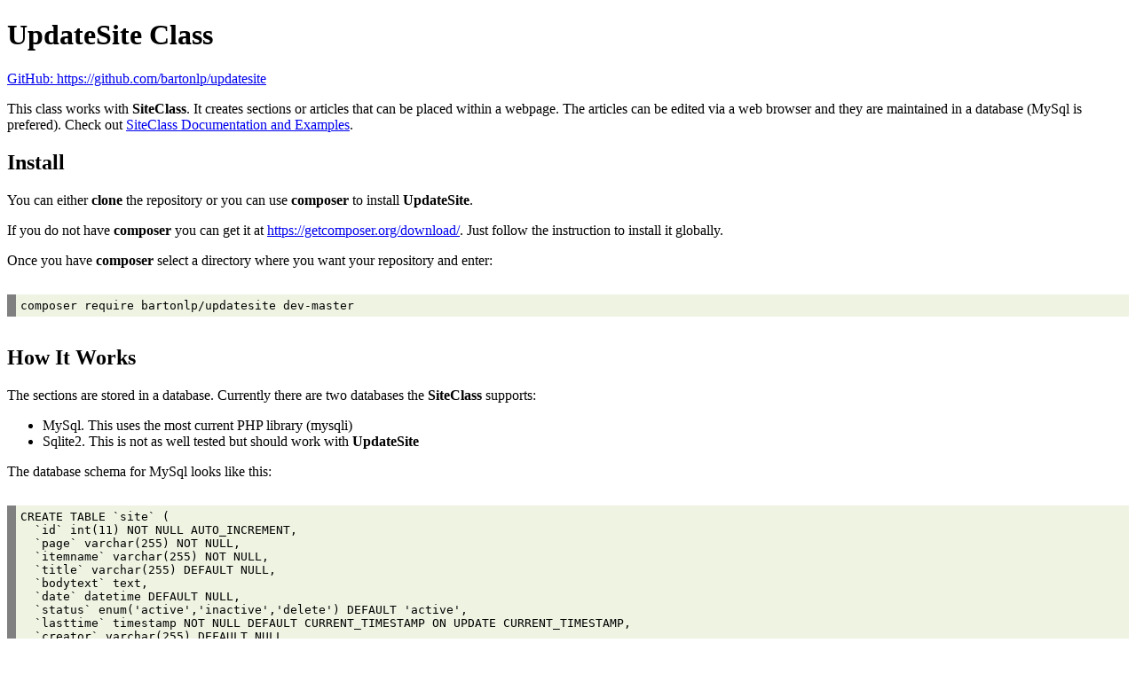

--- FILE ---
content_type: text/html; charset=utf-8
request_url: https://bartonlp.github.io/updatesite/
body_size: 5068
content:
<!DOCTYPE html>
<html xmlns="http://www.w3.org/1999/xhtml" lang="" xml:lang="">
<head>
  <meta charset="utf-8" />
  <meta name="generator" content="pandoc" />
  <meta name="viewport" content="width=device-width, initial-scale=1.0, user-scalable=yes" />
  <meta name="author" content="Barton Phillips: bartonphillips@gmail.com" />
  <title>Index</title>
  <style type="text/css">
      code{white-space: pre-wrap;}
      span.smallcaps{font-variant: small-caps;}
      span.underline{text-decoration: underline;}
      div.column{display: inline-block; vertical-align: top; width: 50%;}
  </style>
  <style type="text/css">
div.sourceCode { overflow-x: auto; }
table.sourceCode, tr.sourceCode, td.lineNumbers, td.sourceCode {
  margin: 0; padding: 0; vertical-align: baseline; border: none; }
table.sourceCode { width: 100%; line-height: 100%; }
td.lineNumbers { text-align: right; padding-right: 4px; padding-left: 4px; color: #aaaaaa; border-right: 1px solid #aaaaaa; }
td.sourceCode { padding-left: 5px; }
code > span.kw { color: #007020; font-weight: bold; } /* Keyword */
code > span.dt { color: #902000; } /* DataType */
code > span.dv { color: #40a070; } /* DecVal */
code > span.bn { color: #40a070; } /* BaseN */
code > span.fl { color: #40a070; } /* Float */
code > span.ch { color: #4070a0; } /* Char */
code > span.st { color: #4070a0; } /* String */
code > span.co { color: #60a0b0; font-style: italic; } /* Comment */
code > span.ot { color: #007020; } /* Other */
code > span.al { color: #ff0000; font-weight: bold; } /* Alert */
code > span.fu { color: #06287e; } /* Function */
code > span.er { color: #ff0000; font-weight: bold; } /* Error */
code > span.wa { color: #60a0b0; font-weight: bold; font-style: italic; } /* Warning */
code > span.cn { color: #880000; } /* Constant */
code > span.sc { color: #4070a0; } /* SpecialChar */
code > span.vs { color: #4070a0; } /* VerbatimString */
code > span.ss { color: #bb6688; } /* SpecialString */
code > span.im { } /* Import */
code > span.va { color: #19177c; } /* Variable */
code > span.cf { color: #007020; font-weight: bold; } /* ControlFlow */
code > span.op { color: #666666; } /* Operator */
code > span.bu { } /* BuiltIn */
code > span.ex { } /* Extension */
code > span.pp { color: #bc7a00; } /* Preprocessor */
code > span.at { color: #7d9029; } /* Attribute */
code > span.do { color: #ba2121; font-style: italic; } /* Documentation */
code > span.an { color: #60a0b0; font-weight: bold; font-style: italic; } /* Annotation */
code > span.cv { color: #60a0b0; font-weight: bold; font-style: italic; } /* CommentVar */
code > span.in { color: #60a0b0; font-weight: bold; font-style: italic; } /* Information */

pre.sourceCode {
  background-color: #EEF3E2;
  border-left: 10px solid gray;
  padding: 5px;
}
code {
  background-color: #EEF3E2;
}
  </style>
</head>
<body>
<h1 id="updatesite-class">UpdateSite Class</h1>
<p><a href="https://github.com/bartonlp/updatesite">GitHub: https://github.com/bartonlp/updatesite</a></p>
<p>This class works with <strong>SiteClass</strong>. It creates sections or articles that can be placed within a webpage. The articles can be edited via a web browser and they are maintained in a database (MySql is prefered). Check out <a href="https://bartonlp.github.io/site-class">SiteClass Documentation and Examples</a>.</p>
<h2 id="install">Install</h2>
<p>You can either <strong>clone</strong> the repository or you can use <strong>composer</strong> to install <strong>UpdateSite</strong>.</p>
<p>If you do not have <strong>composer</strong> you can get it at <a href="https://getcomposer.org/download/">https://getcomposer.org/download/</a>. Just follow the instruction to install it globally.</p>
<p>Once you have <strong>composer</strong> select a directory where you want your repository and enter:</p>
<div class="sourceCode" id="cb1"><pre class="sourceCode bash"><code class="sourceCode bash"><a class="sourceLine" id="cb1-1" title="1"><span class="ex">composer</span> require bartonlp/updatesite dev-master</a></code></pre></div>
<h2 id="how-it-works">How It Works</h2>
<p>The sections are stored in a database. Currently there are two databases the <strong>SiteClass</strong> supports:</p>
<ul>
<li>MySql. This uses the most current PHP library (mysqli)</li>
<li>Sqlite2. This is not as well tested but should work with <strong>UpdateSite</strong></li>
</ul>
<p>The database schema for MySql looks like this:</p>
<div class="sourceCode" id="cb2"><pre class="sourceCode sql"><code class="sourceCode sql"><a class="sourceLine" id="cb2-1" title="1"><span class="kw">CREATE</span> <span class="kw">TABLE</span> `site` (</a>
<a class="sourceLine" id="cb2-2" title="2">  `id` <span class="dt">int</span>(<span class="dv">11</span>) <span class="kw">NOT</span> <span class="kw">NULL</span> AUTO_INCREMENT,</a>
<a class="sourceLine" id="cb2-3" title="3">  `page` <span class="dt">varchar</span>(<span class="dv">255</span>) <span class="kw">NOT</span> <span class="kw">NULL</span>,</a>
<a class="sourceLine" id="cb2-4" title="4">  `itemname` <span class="dt">varchar</span>(<span class="dv">255</span>) <span class="kw">NOT</span> <span class="kw">NULL</span>,</a>
<a class="sourceLine" id="cb2-5" title="5">  `title` <span class="dt">varchar</span>(<span class="dv">255</span>) <span class="kw">DEFAULT</span> <span class="kw">NULL</span>,</a>
<a class="sourceLine" id="cb2-6" title="6">  `bodytext` text,</a>
<a class="sourceLine" id="cb2-7" title="7">  `date` datetime <span class="kw">DEFAULT</span> <span class="kw">NULL</span>,</a>
<a class="sourceLine" id="cb2-8" title="8">  `status` enum(<span class="st">&#39;active&#39;</span>,<span class="st">&#39;inactive&#39;</span>,<span class="st">&#39;delete&#39;</span>) <span class="kw">DEFAULT</span> <span class="st">&#39;active&#39;</span>,</a>
<a class="sourceLine" id="cb2-9" title="9">  `lasttime` <span class="dt">timestamp</span> <span class="kw">NOT</span> <span class="kw">NULL</span> <span class="kw">DEFAULT</span> <span class="fu">CURRENT_TIMESTAMP</span> <span class="kw">ON</span> <span class="kw">UPDATE</span> <span class="fu">CURRENT_TIMESTAMP</span>,</a>
<a class="sourceLine" id="cb2-10" title="10">  `creator` <span class="dt">varchar</span>(<span class="dv">255</span>) <span class="kw">DEFAULT</span> <span class="kw">NULL</span>,</a>
<a class="sourceLine" id="cb2-11" title="11">  <span class="kw">PRIMARY</span> <span class="kw">KEY</span> (`id`)</a>
<a class="sourceLine" id="cb2-12" title="12">) ENGINE<span class="op">=</span>MyISAM <span class="kw">DEFAULT</span> CHARSET<span class="op">=</span>utf8;</a></code></pre></div>
<p>The 'creator' field is only used if you have extended the <strong>SiteClass</strong> to handel members.</p>
<p>You can create a webpage as follows:</p>
<div class="sourceCode" id="cb3"><pre class="sourceCode php"><code class="sourceCode php"><a class="sourceLine" id="cb3-1" title="1"><span class="kw">&lt;?php</span></a>
<a class="sourceLine" id="cb3-2" title="2"><span class="co">// test.php</span></a>
<a class="sourceLine" id="cb3-3" title="3"><span class="co">// See the SiteClass documentation </span></a>
<a class="sourceLine" id="cb3-4" title="4"><span class="kw">$_site</span> = <span class="kw">require_once</span><span class="ot">(</span><span class="fu">getenv</span><span class="ot">(</span><span class="st">&quot;SITELOAD&quot;</span><span class="ot">)</span>. <span class="st">&quot;/siteload.php&quot;</span><span class="ot">);</span></a>
<a class="sourceLine" id="cb3-5" title="5"><span class="kw">$S</span> = <span class="kw">new</span> <span class="kw">$_site</span>-&gt;className<span class="ot">(</span><span class="kw">$_site</span><span class="ot">);</span></a>
<a class="sourceLine" id="cb3-6" title="6"></a>
<a class="sourceLine" id="cb3-7" title="7"><span class="co">// The following comment is needed by UpdateSite.</span></a>
<a class="sourceLine" id="cb3-8" title="8"><span class="co">// This must be at the beginning of the line and have the words &#39;START UpdateSite&#39; </span></a>
<a class="sourceLine" id="cb3-9" title="9"><span class="co">// followed by the name of the database item. This can be anywhere in the file but</span></a>
<a class="sourceLine" id="cb3-10" title="10"><span class="co">// I like to put it close the the invocation of UpdateSite.</span></a>
<a class="sourceLine" id="cb3-11" title="11"></a>
<a class="sourceLine" id="cb3-12" title="12"><span class="co">// START UpdateSite Message</span></a>
<a class="sourceLine" id="cb3-13" title="13"><span class="co">// START UpdateSite AnotherMessage</span></a>
<a class="sourceLine" id="cb3-14" title="14"></a>
<a class="sourceLine" id="cb3-15" title="15"><span class="kw">$s</span>-&gt;siteclass = <span class="kw">$S</span><span class="ot">;</span> <span class="co">// This is the SiteClass object or one of its children</span></a>
<a class="sourceLine" id="cb3-16" title="16"><span class="kw">$s</span>-&gt;page = <span class="st">&quot;test.php&quot;</span><span class="ot">;</span> <span class="co">// The name of the page</span></a>
<a class="sourceLine" id="cb3-17" title="17"><span class="kw">$s</span>-&gt;itemname =<span class="st">&quot;Message&quot;</span><span class="ot">;</span> <span class="co">// The name of the database item</span></a>
<a class="sourceLine" id="cb3-18" title="18"></a>
<a class="sourceLine" id="cb3-19" title="19"><span class="kw">$u</span> = <span class="kw">new</span> UpdateSite<span class="ot">(</span><span class="kw">$s</span><span class="ot">);</span> <span class="co">// instantiate the class</span></a>
<a class="sourceLine" id="cb3-20" title="20"></a>
<a class="sourceLine" id="cb3-21" title="21"><span class="kw">$item</span> = <span class="kw">$u</span>-&gt;getItem<span class="ot">();</span> <span class="co">// gets the item in &#39;itemname&#39;. You can set a different value and then call with $s.</span></a>
<a class="sourceLine" id="cb3-22" title="22"></a>
<a class="sourceLine" id="cb3-23" title="23"><span class="co">// If item is false then no active item in table</span></a>
<a class="sourceLine" id="cb3-24" title="24"></a>
<a class="sourceLine" id="cb3-25" title="25"><span class="kw">if</span><span class="ot">(</span><span class="kw">$item</span> !== <span class="kw">false</span><span class="ot">)</span> {</a>
<a class="sourceLine" id="cb3-26" title="26">  <span class="kw">$message</span> = <span class="kw">&lt;&lt;&lt;EOF</span></a>
<a class="sourceLine" id="cb3-27" title="27"><span class="st">&lt;div&gt;</span></a>
<a class="sourceLine" id="cb3-28" title="28"><span class="st">&lt;h2&gt;</span><span class="kw">{$item[&#39;title&#39;]}</span><span class="st">&lt;/h2&gt;</span></a>
<a class="sourceLine" id="cb3-29" title="29"><span class="st">&lt;div&gt;</span><span class="kw">{$item[&#39;bodytext&#39;]}</span><span class="st">&lt;/div&gt;</span></a>
<a class="sourceLine" id="cb3-30" title="30"><span class="st">&lt;p class=&quot;itemdate&quot;&gt;Created: </span><span class="kw">{$item[&#39;date&#39;]}</span><span class="st">&lt;/p&gt;</span></a>
<a class="sourceLine" id="cb3-31" title="31"><span class="st">&lt;/div&gt;</span></a>
<a class="sourceLine" id="cb3-32" title="32"><span class="st">&lt;hr/&gt;</span></a>
<a class="sourceLine" id="cb3-33" title="33"><span class="st">EOF;</span></a>
<a class="sourceLine" id="cb3-34" title="34"><span class="st">}</span></a>
<a class="sourceLine" id="cb3-35" title="35"></a>
<a class="sourceLine" id="cb3-36" title="36"><span class="kw">$s</span><span class="st">-&gt;itemname = &quot;AnotherMessage&quot;; // set </span><span class="kw">$s</span><span class="st"> with a different name</span></a>
<a class="sourceLine" id="cb3-37" title="37"><span class="kw">$item</span><span class="st"> = </span><span class="kw">$u</span><span class="st">-&gt;getItem(</span><span class="kw">$s</span><span class="st">); // call getItem(</span><span class="kw">$s</span><span class="st">) with the new itemname.</span></a>
<a class="sourceLine" id="cb3-38" title="38"></a>
<a class="sourceLine" id="cb3-39" title="39"><span class="st">if(</span><span class="kw">$item</span><span class="st"> !== false) {</span></a>
<a class="sourceLine" id="cb3-40" title="40"><span class="st">  </span><span class="kw">$anotherMessage</span><span class="st"> = &lt;&lt;&lt;EOF</span></a>
<a class="sourceLine" id="cb3-41" title="41"><span class="st">&lt;div&gt;</span></a>
<a class="sourceLine" id="cb3-42" title="42"><span class="st">&lt;h2&gt;</span><span class="kw">{$item[&#39;title&#39;]}</span><span class="st">&lt;/h2&gt;</span></a>
<a class="sourceLine" id="cb3-43" title="43"><span class="st">&lt;div&gt;</span><span class="kw">{$item[&#39;bodytext&#39;]}</span><span class="st">&lt;/div&gt;</span></a>
<a class="sourceLine" id="cb3-44" title="44"><span class="st">&lt;p class=&quot;itemdate&quot;&gt;Created: </span><span class="kw">{$item[&#39;date&#39;]}</span><span class="st">&lt;/p&gt;</span></a>
<a class="sourceLine" id="cb3-45" title="45"><span class="st">&lt;/div&gt;</span></a>
<a class="sourceLine" id="cb3-46" title="46"><span class="st">&lt;hr/&gt;</span></a>
<a class="sourceLine" id="cb3-47" title="47"><span class="st">EOF;</span></a>
<a class="sourceLine" id="cb3-48" title="48"><span class="st">}</span></a>
<a class="sourceLine" id="cb3-49" title="49"></a>
<a class="sourceLine" id="cb3-50" title="50"><span class="st">// Use SiteClass to get the top and footer</span></a>
<a class="sourceLine" id="cb3-51" title="51"></a>
<a class="sourceLine" id="cb3-52" title="52"><span class="st">list(</span><span class="kw">$top</span><span class="st">, </span><span class="kw">$footer</span><span class="st">) = </span><span class="kw">$S</span><span class="st">-&gt;getPageTopBottom();</span></a>
<a class="sourceLine" id="cb3-53" title="53"></a>
<a class="sourceLine" id="cb3-54" title="54"><span class="st">echo &lt;&lt;&lt;EOF</span></a>
<a class="sourceLine" id="cb3-55" title="55"><span class="kw">$top</span></a>
<a class="sourceLine" id="cb3-56" title="56"><span class="st">&lt;h1&gt;Example 1&lt;/h1&gt;</span></a>
<a class="sourceLine" id="cb3-57" title="57"><span class="kw">$message</span></a>
<a class="sourceLine" id="cb3-58" title="58"><span class="kw">$anotherMessage</span></a>
<a class="sourceLine" id="cb3-59" title="59"><span class="kw">$footer</span></a>
<a class="sourceLine" id="cb3-60" title="60"><span class="st">EOF;</span></a></code></pre></div>
<p>The comment <code>// START UpdateSite Message</code> is important. This is used by <strong>UpdateSite</strong> to find the sites that can be <em>created/edited</em>. The comment must start at the beginning of a line and must have <code>START UpdateSite</code> be exactaly as shown followed by the name of the item, in this case 'Message', and then optionally a human readable text in quotes. For example "Webmaster's Message".</p>
<p>If you run this example it will show no messages.</p>
<h2 id="create-the-database-entries">Create the Database Entries.</h2>
<p>To create the database entries you can run the following program.</p>
<div class="sourceCode" id="cb4"><pre class="sourceCode php"><code class="sourceCode php"><a class="sourceLine" id="cb4-1" title="1"><span class="kw">&lt;?php</span></a>
<a class="sourceLine" id="cb4-2" title="2"><span class="co">// testupdatecreate.php</span></a>
<a class="sourceLine" id="cb4-3" title="3"></a>
<a class="sourceLine" id="cb4-4" title="4"><span class="kw">$_site</span> = <span class="kw">require_once</span><span class="ot">(</span><span class="fu">getenv</span><span class="ot">(</span><span class="st">&quot;SITELOAD&quot;</span><span class="ot">)</span>. <span class="st">&quot;/siteload.php&quot;</span><span class="ot">);</span></a>
<a class="sourceLine" id="cb4-5" title="5"><span class="kw">$S</span> = <span class="kw">new</span> <span class="kw">$_site</span>-&gt;className<span class="ot">(</span><span class="kw">$_site</span><span class="ot">);</span></a>
<a class="sourceLine" id="cb4-6" title="6"></a>
<a class="sourceLine" id="cb4-7" title="7"><span class="co">// Get site info</span></a>
<a class="sourceLine" id="cb4-8" title="8"></a>
<a class="sourceLine" id="cb4-9" title="9"><span class="kw">$h</span>-&gt;title = <span class="st">&quot;Update Site For Granby Rotary&quot;</span><span class="ot">;</span></a>
<a class="sourceLine" id="cb4-10" title="10"><span class="kw">$h</span>-&gt;banner = <span class="st">&quot;&lt;h1&gt;Update Site For Granby Rotary&lt;/h1&gt;&quot;</span><span class="ot">;</span></a>
<a class="sourceLine" id="cb4-11" title="11"></a>
<a class="sourceLine" id="cb4-12" title="12"><span class="co">// UpdateSite::firstHalf() is a static member.</span></a>
<a class="sourceLine" id="cb4-13" title="13"><span class="co">// UpdateSite::firstHalf($S, $h, [$nextfilename]);</span></a>
<a class="sourceLine" id="cb4-14" title="14"><span class="co">// The third parameter is optional.</span></a>
<a class="sourceLine" id="cb4-15" title="15"><span class="co">// $nextfilename can be set if we want a file other than the default which is &quot;/updatesite2.php&quot;.</span></a>
<a class="sourceLine" id="cb4-16" title="16"></a>
<a class="sourceLine" id="cb4-17" title="17"><span class="kw">$page</span> = UpdateSite::firstHalf<span class="ot">(</span><span class="kw">$S</span><span class="ot">,</span> <span class="kw">$h</span><span class="ot">,</span> <span class="st">&#39;testupdatesite2.php&#39;</span><span class="ot">);</span></a>
<a class="sourceLine" id="cb4-18" title="18"></a>
<a class="sourceLine" id="cb4-19" title="19"><span class="kw">echo</span> <span class="kw">&lt;&lt;&lt;EOF</span></a>
<a class="sourceLine" id="cb4-20" title="20"><span class="kw">$page</span></a>
<a class="sourceLine" id="cb4-21" title="21"><span class="st">&lt;br&gt;</span></a>
<a class="sourceLine" id="cb4-22" title="22"><span class="st">&lt;a href=&quot;testupdateadmin.php&quot;&gt;Administer Update Site Table&lt;/a&gt;&lt;br/&gt;</span></a>
<a class="sourceLine" id="cb4-23" title="23"><span class="kw">$footer</span></a>
<a class="sourceLine" id="cb4-24" title="24"><span class="st">EOF;</span></a></code></pre></div>
<p><img src="https://bartonlp.github.io/updatesite/image1.png" alt="Screenshot of testupdatecreate.php" /></p>
<p>This is the first half of the creation program. As you can see the two drop downs are locked together by JavaScript. You can select the page (the name of the webpage you created) and then select the database item you want to edit.</p>
<h2 id="edit-the-selection">Edit the Selection</h2>
<p>The second screen lets you edit the selected item.</p>
<div class="sourceCode" id="cb5"><pre class="sourceCode php"><code class="sourceCode php"><a class="sourceLine" id="cb5-1" title="1"><span class="kw">&lt;?php</span></a>
<a class="sourceLine" id="cb5-2" title="2"><span class="co">// testupdatesite2.php</span></a>
<a class="sourceLine" id="cb5-3" title="3"></a>
<a class="sourceLine" id="cb5-4" title="4"><span class="kw">$_site</span> = <span class="kw">require_once</span><span class="ot">(</span><span class="fu">getenv</span><span class="ot">(</span><span class="st">&quot;SITELOAD&quot;</span><span class="ot">)</span>. <span class="st">&quot;/siteload.php&quot;</span><span class="ot">);</span></a>
<a class="sourceLine" id="cb5-5" title="5"><span class="kw">$S</span> = <span class="kw">new</span> <span class="kw">$_site</span>-&gt;className<span class="ot">(</span><span class="kw">$_site</span><span class="ot">);</span></a>
<a class="sourceLine" id="cb5-6" title="6">   </a>
<a class="sourceLine" id="cb5-7" title="7"><span class="kw">$h</span>-&gt;title = <span class="st">&quot;Update Site For Heidi&quot;</span><span class="ot">;</span></a>
<a class="sourceLine" id="cb5-8" title="8"><span class="kw">$h</span>-&gt;banner = <span class="st">&quot;&lt;h1&gt;Update Site Admin For Granby Rotary&lt;/h1&gt;&quot;</span><span class="ot">;</span></a>
<a class="sourceLine" id="cb5-9" title="9"><span class="kw">$h</span>-&gt;extra = <span class="kw">&lt;&lt;&lt;EOF</span></a>
<a class="sourceLine" id="cb5-10" title="10"><span class="st">  &lt;script src=&quot;http://ajax.googleapis.com/ajax/libs/jquery/1/jquery.js&quot;&gt;&lt;/script&gt;</span></a>
<a class="sourceLine" id="cb5-11" title="11"><span class="st">  &lt;script type=&quot;text/javascript&quot;&gt;</span></a>
<a class="sourceLine" id="cb5-12" title="12"><span class="st">jQuery(document).ready(function() {</span></a>
<a class="sourceLine" id="cb5-13" title="13"><span class="st">  var auto = 1;</span></a>
<a class="sourceLine" id="cb5-14" title="14"></a>
<a class="sourceLine" id="cb5-15" title="15"><span class="st">  $(&quot;#updatesiteform #formtablesubmitth input&quot;)</span></a>
<a class="sourceLine" id="cb5-16" title="16"><span class="st">  .after(&quot;&lt;input type=&#39;button&#39; id=&#39;render&#39; style=&#39;display: none&#39; value=&#39;Quick Preview&#39;/&gt;&quot; +</span></a>
<a class="sourceLine" id="cb5-17" title="17"><span class="st">        &quot;&lt;input type=&#39;button&#39; id=&#39;autopreview&#39; value=&#39;Stop Auto Preview&#39; /&gt;&quot;);</span></a>
<a class="sourceLine" id="cb5-18" title="18"></a>
<a class="sourceLine" id="cb5-19" title="19"><span class="st">  $(&quot;#updatesiteform&quot;).after(&quot;&lt;div style=&#39;padding: 5px; border: 1px solid black&#39; id=&#39;quickpreview&#39;&gt;&quot;);</span></a>
<a class="sourceLine" id="cb5-20" title="20"><span class="st">  $(&quot;#quickpreview&quot;).html(&quot;&lt;div style=&#39;border: 1px solid red&#39;&gt;TITLE: &quot; + $(&quot;#formtitle&quot;).val() +</span></a>
<a class="sourceLine" id="cb5-21" title="21"><span class="st">                            &quot;&lt;/div&gt;&quot; + $(&quot;#formdesc&quot;).val());</span></a>
<a class="sourceLine" id="cb5-22" title="22"></a>
<a class="sourceLine" id="cb5-23" title="23"><span class="st">  $(&quot;#autopreview&quot;).click(function() {</span></a>
<a class="sourceLine" id="cb5-24" title="24"><span class="st">    if(auto) {</span></a>
<a class="sourceLine" id="cb5-25" title="25"><span class="st">      $(this).val(&quot;Start Auto Preview&quot;);</span></a>
<a class="sourceLine" id="cb5-26" title="26"><span class="st">      $(&quot;#render&quot;).show();</span></a>
<a class="sourceLine" id="cb5-27" title="27"><span class="st">      auto = 0;</span></a>
<a class="sourceLine" id="cb5-28" title="28"><span class="st">    } else {</span></a>
<a class="sourceLine" id="cb5-29" title="29"><span class="st">      $(this).val(&quot;Stop Auto Preview&quot;);</span></a>
<a class="sourceLine" id="cb5-30" title="30"><span class="st">      $(&quot;#render&quot;).hide();</span></a>
<a class="sourceLine" id="cb5-31" title="31"><span class="st">      $(&quot;#render&quot;).click();</span></a>
<a class="sourceLine" id="cb5-32" title="32"><span class="st">      auto = 1;</span></a>
<a class="sourceLine" id="cb5-33" title="33"><span class="st">    }</span></a>
<a class="sourceLine" id="cb5-34" title="34"><span class="st">  });</span></a>
<a class="sourceLine" id="cb5-35" title="35"></a>
<a class="sourceLine" id="cb5-36" title="36"><span class="st">  $(&quot;#render&quot;).click(function() {</span></a>
<a class="sourceLine" id="cb5-37" title="37"><span class="st">    $(&quot;#quickpreview&quot;).html(&quot;&lt;div style=&#39;border: 1px solid red&#39;&gt;TITLE: &quot; + $(&quot;#formtitle&quot;).val() +</span></a>
<a class="sourceLine" id="cb5-38" title="38"><span class="st">                            &quot;&lt;/div&gt;&quot; + $(&quot;#formdesc&quot;).val());</span></a>
<a class="sourceLine" id="cb5-39" title="39"><span class="st">  });</span></a>
<a class="sourceLine" id="cb5-40" title="40"></a>
<a class="sourceLine" id="cb5-41" title="41"><span class="st">  $(&quot;#formdesc, #formtitle&quot;).keyup(function() {</span></a>
<a class="sourceLine" id="cb5-42" title="42"><span class="st">    if(!auto) return false;</span></a>
<a class="sourceLine" id="cb5-43" title="43"></a>
<a class="sourceLine" id="cb5-44" title="44"><span class="st">    $(&quot;#quickpreview&quot;).html(&quot;&lt;div style=&#39;border: 1px solid red&#39;&gt;TITLE: &quot; + $(&quot;#formtitle&quot;).val() +</span></a>
<a class="sourceLine" id="cb5-45" title="45"><span class="st">                            &quot;&lt;/div&gt;&quot; + $(&quot;#formdesc&quot;).val());</span></a>
<a class="sourceLine" id="cb5-46" title="46"><span class="st">  });</span></a>
<a class="sourceLine" id="cb5-47" title="47"><span class="st">});</span></a>
<a class="sourceLine" id="cb5-48" title="48"><span class="st">  &lt;/script&gt;</span></a>
<a class="sourceLine" id="cb5-49" title="49"><span class="kw">EOF;</span></a>
<a class="sourceLine" id="cb5-50" title="50"></a>
<a class="sourceLine" id="cb5-51" title="51"><span class="kw">$s</span>-&gt;site = <span class="st">&quot;heidi&quot;</span><span class="ot">;</span></a>
<a class="sourceLine" id="cb5-52" title="52"></a>
<a class="sourceLine" id="cb5-53" title="53">UpdateSite::secondHalf<span class="ot">(</span><span class="kw">$S</span><span class="ot">,</span> <span class="kw">$h</span><span class="ot">,</span> <span class="kw">$s</span><span class="ot">);</span></a></code></pre></div>
<p><img src="https://bartonlp.github.io/updatesite/image2.png" alt="Screenshot of testupdatesite2.php" /></p>
<p>When you click on the 'preview' button you will get the third page.</p>
<p><img src="https://bartonlp.github.io/updatesite/image3.png" alt="Screenshot of updatesite-simple-preview.php" /></p>
<p>Once you click the 'Create Article' you can go back to your first page and you should see messages.</p>
<h2 id="enhance-the-sections">Enhance the Sections</h2>
<p>You can change the 'testupdatecreate.php', 'testupdatesite2.php' and 'updatesite-simple-preview.php' to make them work better with your site. There are two other preview pages that you can use: 'updatesite-preview.php' and 'updatesite-new-preview.php'.</p>
<h2 id="contact-me">Contact Me</h2>
<p>Barton Phillips : <a href="mailto://bartonphillips@gmail.com">mailto://bartonphillips@gmail.com</a><br />
Copyright © 2022 Barton Phillips<br />
Project maintained by <a href="https://github.com/bartonlp">bartonlp</a></p>
</body>
</html>
